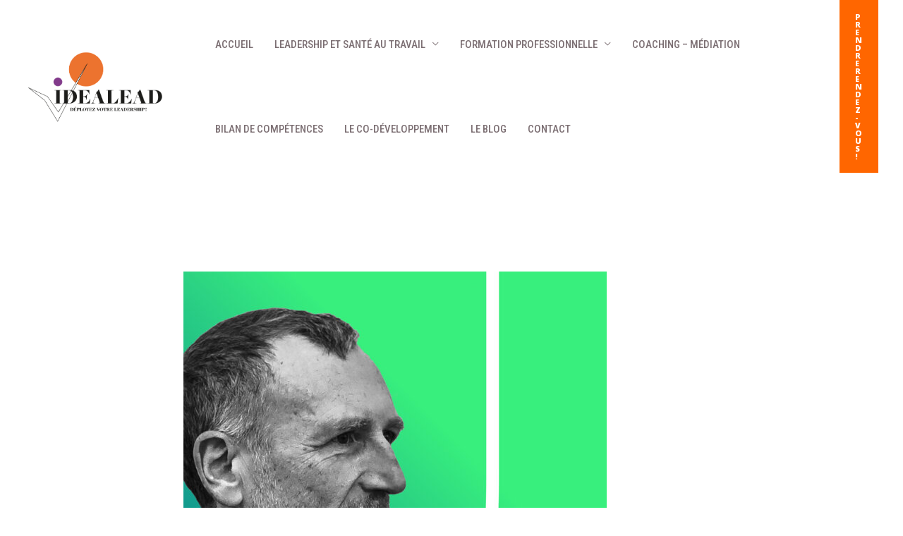

--- FILE ---
content_type: text/css
request_url: https://idealead.eu/wp-content/uploads/elementor/css/post-590.css?ver=1727931740
body_size: 349
content:
.elementor-kit-590{--e-global-color-primary:#FF7E00;--e-global-color-secondary:#7C6F73;--e-global-color-text:#000000;--e-global-color-accent:#A5A1A2;--e-global-typography-primary-font-family:"Roboto";--e-global-typography-primary-font-weight:600;--e-global-typography-secondary-font-family:"Roboto Slab";--e-global-typography-secondary-font-weight:400;--e-global-typography-text-font-family:"Roboto";--e-global-typography-text-font-weight:400;--e-global-typography-accent-font-family:"Roboto";--e-global-typography-accent-font-weight:500;font-family:"Roboto Condensed", Sans-serif;}.elementor-kit-590 h1{font-family:"Playfair Display", Sans-serif;}.elementor-kit-590 h2{font-family:"Playfair Display", Sans-serif;}.elementor-kit-590 h3{font-family:"Playfair Display", Sans-serif;}.elementor-kit-590 h4{font-family:"Playfair Display", Sans-serif;}.elementor-kit-590 h5{font-family:"Playfair Display", Sans-serif;}.elementor-kit-590 h6{font-family:"Playfair Display", Sans-serif;}.elementor-section.elementor-section-boxed > .elementor-container{max-width:1200px;}.e-con{--container-max-width:1200px;}.elementor-widget:not(:last-child){margin-block-end:20px;}.elementor-element{--widgets-spacing:20px 20px;}{}h1.entry-title{display:var(--page-title-display);}.elementor-kit-590 e-page-transition{background-color:#FFBC7D;}@media(max-width:1024px){.elementor-section.elementor-section-boxed > .elementor-container{max-width:1024px;}.e-con{--container-max-width:1024px;}}@media(max-width:767px){.elementor-section.elementor-section-boxed > .elementor-container{max-width:767px;}.e-con{--container-max-width:767px;}}